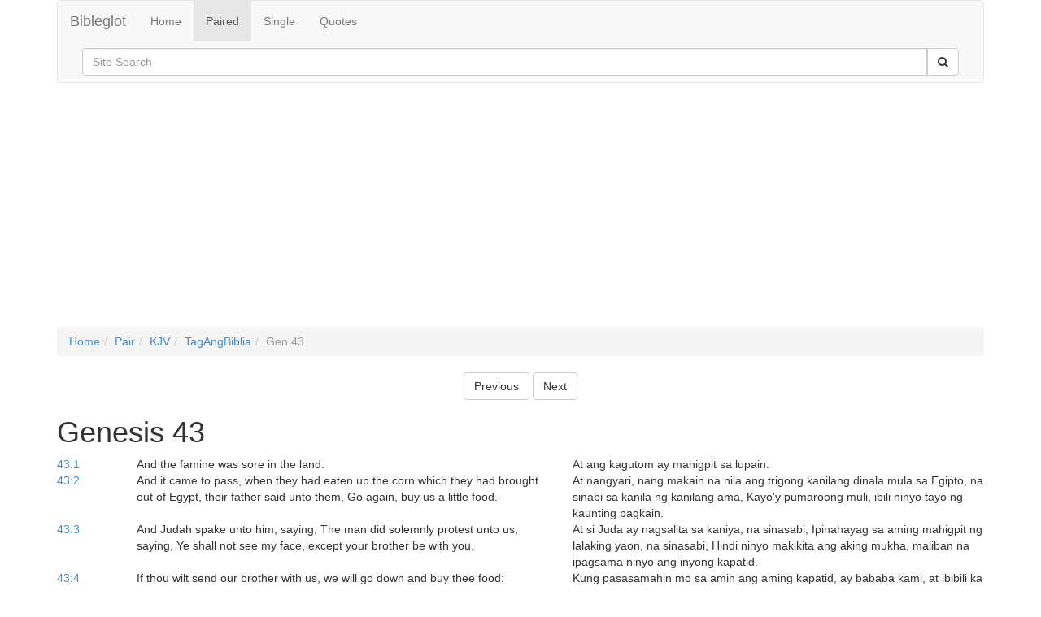

--- FILE ---
content_type: text/html
request_url: http://bibleglot.com/pair/KJV/TagAngBiblia/Gen.43/
body_size: 7338
content:
<!DOCTYPE html><html lang="en"><head><meta charset="utf-8"><title>Bilingual Bible English / Tagalog: Genesis chapter 43 (King James Version (1769) with Strongs Numbers and Morphology & Philippine Bible Society (1905))</title><meta name="viewport" content="width=device-width, initial-scale=1"><!--[if lt IE 9]><script src="/js/html5shiv.js"></script><script src="/js/respond.min.js"></script><![endif]--><link href="//netdna.bootstrapcdn.com/bootstrap/3.0.0/css/bootstrap.min.css" rel="stylesheet"><link href="//netdna.bootstrapcdn.com/font-awesome/4.0.1/css/font-awesome.min.css" rel="stylesheet"></head><body><div class="container"><nav class="navbar navbar-default" role="navigation"><div class="navbar-header"><button type="button" class="navbar-toggle" data-toggle="collapse" data-target=".navbar-ex1-collapse"><span class="sr-only">Toggle navigation</span><span class="icon-bar"></span><span class="icon-bar"></span><span class="icon-bar"></span></button><a class="navbar-brand" href="#">Bibleglot</a></div><div class="collapse navbar-collapse navbar-ex1-collapse"><ul class="nav navbar-nav"><li><a href="/">Home</a></li><li class="active"><a href="/pair/">Paired</a></li><li><a href="/read/">Single</a></li><li><a href="/quote/">Quotes</a></li></ul><form id="cse-search-box" action="http://google.com/cse" class="navbar-form navbar-right" role="search"><input type="hidden" name="cx" value="001017178988452197538:pczpsl8jxlw" /><div class="input-group"><input name="q" type="text" class="form-control" placeholder="Site Search"><span class="input-group-btn"><button name="sa" type="submit" class="btn btn-default"><span class="fa fa-search"></span></button></span></div></form></div></nav><div class="container"><script async src="//pagead2.googlesyndication.com/pagead/js/adsbygoogle.js"></script><!-- Responsive Ad --><ins class="adsbygoogle"style="display:block"data-ad-client="ca-pub-9704756072994353"data-ad-slot="4001507328"data-ad-format="auto"></ins><script>(adsbygoogle = window.adsbygoogle || []).push({});</script></div><ol class="breadcrumb"><li><a href="/">Home</a></li><li><a href="/pair/">Pair</a></li><li><a href="/pair/KJV">KJV</a></li><li><a href="/pair/KJV/TagAngBiblia">TagAngBiblia</a></li><li class="active">Gen.43</li></ol><div class="text-center"><a href="/pair/KJV/TagAngBiblia/Gen.42/"><button class ="btn btn-default">Previous</button></a> <a href="/pair/KJV/TagAngBiblia/Gen.44/"><button class ="btn btn-default">Next</button></a></div><h1>Genesis 43</h1><div class="row"><a name="1"></a><div class="col-sm-1"><a href="/quote/Gen.43.1/">43:1</a></div><div class="col-sm-11"><div class="row"><div class="col-xs-6">And the famine was sore in the land.</div><div class="col-xs-6">At ang kagutom ay mahigpit sa lupain.</div></div></div></div><div class="row"><a name="2"></a><div class="col-sm-1"><a href="/quote/Gen.43.2/">43:2</a></div><div class="col-sm-11"><div class="row"><div class="col-xs-6">And it came to pass, when they had eaten up the corn which they had brought out of Egypt, their father said unto them, Go again, buy us a little food.</div><div class="col-xs-6">At nangyari, nang makain na nila ang trigong kanilang dinala mula sa Egipto, na sinabi sa kanila ng kanilang ama, Kayo'y pumaroong muli, ibili ninyo tayo ng kaunting pagkain.</div></div></div></div><div class="row"><a name="3"></a><div class="col-sm-1"><a href="/quote/Gen.43.3/">43:3</a></div><div class="col-sm-11"><div class="row"><div class="col-xs-6">And Judah spake unto him, saying, The man did solemnly protest unto us, saying, Ye shall not see my face, except your brother be with you.</div><div class="col-xs-6">At si Juda ay nagsalita sa kaniya, na sinasabi, Ipinahayag sa aming mahigpit ng lalaking yaon, na sinasabi, Hindi ninyo makikita ang aking mukha, maliban na ipagsama ninyo ang inyong kapatid.</div></div></div></div><div class="row"><a name="4"></a><div class="col-sm-1"><a href="/quote/Gen.43.4/">43:4</a></div><div class="col-sm-11"><div class="row"><div class="col-xs-6">If thou wilt send our brother with us, we will go down and buy thee food:</div><div class="col-xs-6">Kung pasasamahin mo sa amin ang aming kapatid, ay bababa kami, at ibibili ka namin ng pagkain.</div></div></div></div><div class="row"><a name="5"></a><div class="col-sm-1"><a href="/quote/Gen.43.5/">43:5</a></div><div class="col-sm-11"><div class="row"><div class="col-xs-6">But if thou wilt not send him, we will not go down: for the man said unto us, Ye shall not see my face, except your brother be with you.</div><div class="col-xs-6">Datapuwa't kung hindi mo paparoroonin ay hindi kami bababa: sapagka't sinabi sa amin ng lalaking yaon, Hindi ninyo makikita ang aking mukha, malibang kasama ninyo ang inyong kapatid.</div></div></div></div><div class="row"><a name="6"></a><div class="col-sm-1"><a href="/quote/Gen.43.6/">43:6</a></div><div class="col-sm-11"><div class="row"><div class="col-xs-6">And Israel said, Wherefore dealt ye so ill with me, as to tell the man whether ye had yet a brother?</div><div class="col-xs-6">At sinabi ni Israel, Bakit ninyo ako ginawan ng masama, na inyong sinabi sa lalake na mayroon pa kayong ibang kapatid?</div></div></div></div><div class="row"><a name="7"></a><div class="col-sm-1"><a href="/quote/Gen.43.7/">43:7</a></div><div class="col-sm-11"><div class="row"><div class="col-xs-6">And they said, The man asked us straitly of our state, and of our kindred, saying, Is your father yet alive? have ye another brother? and we told him according to the tenor of these words: could we certainly know that he would say, Bring your brother down?</div><div class="col-xs-6">At kanilang sinabi, Tinanong kami ng buong siyasat, tungkol sa amin, at tungkol sa aming kamaganakan, na sinasabi, Buhay pa ba ang inyong ama? May iba pa ba kayong kapatid? At isinaysay namin sa kaniya ayon sa mga salitang ito: saan namin malalaman, kaniyang sasabihin, Ibababa ninyo rito ang inyong kapatid?</div></div></div></div><div class="row"><a name="8"></a><div class="col-sm-1"><a href="/quote/Gen.43.8/">43:8</a></div><div class="col-sm-11"><div class="row"><div class="col-xs-6">And Judah said unto Israel his father, Send the lad with me, and we will arise and go; that we may live, and not die, both we, and thou, and also our little ones.</div><div class="col-xs-6">At sinabi ni Juda kay Israel na kaniyang ama. Pasamahin mo sa akin ang bata at kami ay magsisitindig at magsisiyaon; upang tayo'y mabuhay at huwag mamatay, kami, at ikaw, at gayon din ang aming mga bata.</div></div></div></div><div class="row"><a name="9"></a><div class="col-sm-1"><a href="/quote/Gen.43.9/">43:9</a></div><div class="col-sm-11"><div class="row"><div class="col-xs-6">I will be surety for him; of my hand shalt thou require him: if I bring him not unto thee, and set him before thee, then let me bear the blame for ever:</div><div class="col-xs-6">Ako ang mananagot sa kaniya; sa aking kamay hahanapin mo siya; kung hindi ko ibalik sa iyo, at ilagay sa harap mo, ay pasanin ko ang sala magpakailan pa man:</div></div></div></div><div class="row"><a name="10"></a><div class="col-sm-1"><a href="/quote/Gen.43.10/">43:10</a></div><div class="col-sm-11"><div class="row"><div class="col-xs-6">For except we had lingered, surely now we had returned this second time.</div><div class="col-xs-6">Sapagka't kung hindi tayo nagluwat, ay nakapagbalik na kaming makalawa.</div></div></div></div><div class="row"><a name="11"></a><div class="col-sm-1"><a href="/quote/Gen.43.11/">43:11</a></div><div class="col-sm-11"><div class="row"><div class="col-xs-6">
And their father Israel said unto them, If it must be so now, do this; take of the best fruits in the land in your vessels, and carry down the man a present, a little balm, and a little honey, spices, and myrrh, nuts, and almonds:</div><div class="col-xs-6">At sinabi sa kanila ng kanilang amang si Israel, Kung gayon, ngayo'y gawin ninyo ito: magdala kayo sa inyong bayong ng mga piling bunga ng lupain, at dalhan ninyo ang lalaking yaon ng kaloob, ng kaunting balsamo at kaunting pulot, pabango, at mirra, mga pile at almendras.</div></div></div></div><div class="row"><a name="12"></a><div class="col-sm-1"><a href="/quote/Gen.43.12/">43:12</a></div><div class="col-sm-11"><div class="row"><div class="col-xs-6">And take double money in your hand; and the money that was brought again in the mouth of your sacks, carry it again in your hand; peradventure it was an oversight:</div><div class="col-xs-6">At magdala kayo ng ibayong halaga ng salapi sa inyong kamay; at ang salaping nabalik sa labi ng inyong mga bayong ay dalhin ninyong muli sa inyong kamay; marahil ay kalituhan:</div></div></div></div><div class="row"><a name="13"></a><div class="col-sm-1"><a href="/quote/Gen.43.13/">43:13</a></div><div class="col-sm-11"><div class="row"><div class="col-xs-6">Take also your brother, and arise, go again unto the man:</div><div class="col-xs-6">Dalhin din ninyo ang inyong kapatid, at magtindig kayo at pumaroon kayong muli sa lalaking yaon.</div></div></div></div><div class="row"><a name="14"></a><div class="col-sm-1"><a href="/quote/Gen.43.14/">43:14</a></div><div class="col-sm-11"><div class="row"><div class="col-xs-6">And God Almighty give you mercy before the man, that he may send away your other brother, and Benjamin. If I be bereaved of my children, I am bereaved.</div><div class="col-xs-6">At pagkalooban nawa kayo ng Dios na Makapangyarihan sa lahat ng kaawaan sa harap ng lalaking yaon, upang isauli sa inyo ang inyong isang kapatid at si Benjamin. At kung mawalan ako ng mga anak, ay mawalan ako.</div></div></div></div><div class="row"><a name="15"></a><div class="col-sm-1"><a href="/quote/Gen.43.15/">43:15</a></div><div class="col-sm-11"><div class="row"><div class="col-xs-6">
And the men took that present, and they took double money in their hand, and Benjamin; and rose up, and went down to Egypt, and stood before Joseph.</div><div class="col-xs-6">At dinala ng mga lalake ang kaloob na yaon, at ibayong halaga ng salapi ang dinala sa kanilang kamay, at si Benjamin; at nagsipagtindig, at nagsibaba sa Egipto, at nagsiharap kay Jose.</div></div></div></div><div class="row"><a name="16"></a><div class="col-sm-1"><a href="/quote/Gen.43.16/">43:16</a></div><div class="col-sm-11"><div class="row"><div class="col-xs-6">And when Joseph saw Benjamin with them, he said to the ruler of his house, Bring these men home, and slay, and make ready; for these men shall dine with me at noon.</div><div class="col-xs-6">At nang makita ni Jose si Benjamin na kasama nila, ay sinabi niya sa katiwala ng kaniyang bahay: Dalhin mo ang mga lalaking iyan sa bahay, at magpatay ka ng mga hayop, at ihanda mo; sapagka't ang mga lalaking iyan ay magsisipananghaling kasalo ko.</div></div></div></div><div class="row"><a name="17"></a><div class="col-sm-1"><a href="/quote/Gen.43.17/">43:17</a></div><div class="col-sm-11"><div class="row"><div class="col-xs-6">And the man did as Joseph bade; and the man brought the men into Joseph's house.</div><div class="col-xs-6">At ginawa ng lalake ang ayon sa iniutos sa kaniya ni Jose; at dinala ng katiwala ang mga lalaking yaon sa bahay ni Jose.</div></div></div></div><div class="row"><a name="18"></a><div class="col-sm-1"><a href="/quote/Gen.43.18/">43:18</a></div><div class="col-sm-11"><div class="row"><div class="col-xs-6">And the men were afraid, because they were brought into Joseph's house; and they said, Because of the money that was returned in our sacks at the first time are we brought in; that he may seek occasion against us, and fall upon us, and take us for bondmen, and our asses.</div><div class="col-xs-6">At ang mga lalake ay nangatakot, sapagka't sila'y dinala sa bahay ni Jose; kanilang sinabi: Dahil sa salaping isinauli sa ating mga bayong ng una, ay dinala tayo rito; upang hanapan tayo ng dahilan, at tayo'y ibagsak niya, at tayo'y ariin niyang mga alipin, at pati ng atin mga asno.</div></div></div></div><div class="row"><a name="19"></a><div class="col-sm-1"><a href="/quote/Gen.43.19/">43:19</a></div><div class="col-sm-11"><div class="row"><div class="col-xs-6">And they came near to the steward of Joseph's house, and they communed with him at the door of the house,</div><div class="col-xs-6">At sila'y nagsilapit sa katiwala ng bahay ni Jose, at kinausap nila sa pintuan ng bahay.</div></div></div></div><div class="row"><a name="20"></a><div class="col-sm-1"><a href="/quote/Gen.43.20/">43:20</a></div><div class="col-sm-11"><div class="row"><div class="col-xs-6">And said, O sir, we came indeed down at the first time to buy food:</div><div class="col-xs-6">At sinabi nila, Oh panginoon ko, tunay na kami ay bumaba ng una na bumili ng pagkain:</div></div></div></div><div class="row"><a name="21"></a><div class="col-sm-1"><a href="/quote/Gen.43.21/">43:21</a></div><div class="col-sm-11"><div class="row"><div class="col-xs-6">And it came to pass, when we came to the inn, that we opened our sacks, and, behold, every man's money was in the mouth of his sack, our money in full weight: and we have brought it again in our hand.</div><div class="col-xs-6">At nangyari, nang dumating kami sa tuluyan, na binuksan namin ang aming mga bayong, at, narito, ang salapi ng bawa't isa sa amin ay nasa labi ng kanikaniyang bayong, ang salapi namin sa tunay na timbang: at aming muling dinala sa aming kamay.</div></div></div></div><div class="row"><a name="22"></a><div class="col-sm-1"><a href="/quote/Gen.43.22/">43:22</a></div><div class="col-sm-11"><div class="row"><div class="col-xs-6">And other money have we brought down in our hands to buy food: we cannot tell who put our money in our sacks.</div><div class="col-xs-6">At nagdala kami ng ibang salapi sa aming kamay upang ibili ng pagkain; hindi namin nalalaman kung sino ang naglagay ng aming salapi sa aming mga bayong.</div></div></div></div><div class="row"><a name="23"></a><div class="col-sm-1"><a href="/quote/Gen.43.23/">43:23</a></div><div class="col-sm-11"><div class="row"><div class="col-xs-6">And he said, Peace be to you, fear not: your God, and the God of your father, hath given you treasure in your sacks: I had your money. And he brought Simeon out unto them.</div><div class="col-xs-6">At kaniyang sinabi, Mapayapa kayo; huwag kayong matakot, ang Dios ninyo at ang Dios ng inyong ama ang nagbigay sa inyo ng kayamanang natatago sa inyong mga bayong: tinanggap ko ang inyong salapi. At inilabas si Simeon sa kanila.</div></div></div></div><div class="row"><a name="24"></a><div class="col-sm-1"><a href="/quote/Gen.43.24/">43:24</a></div><div class="col-sm-11"><div class="row"><div class="col-xs-6">And the man brought the men into Joseph's house, and gave them water, and they washed their feet; and he gave their asses provender.</div><div class="col-xs-6">At dinala ng katiwala ang mga lalake sa bahay ni Jose, at sila'y binigyan ng tubig, at nangaghugas ng kanilang mga paa; at binigyan ng pagkain ang kanilang mga asno.</div></div></div></div><div class="row"><a name="25"></a><div class="col-sm-1"><a href="/quote/Gen.43.25/">43:25</a></div><div class="col-sm-11"><div class="row"><div class="col-xs-6">And they made ready the present against Joseph came at noon: for they heard that they should eat bread there.</div><div class="col-xs-6">At kanilang inihanda ang kaloob sa pagdating ni Jose sa tanghali; sapagka't kanilang narinig na doon sila magsisikain ng tinapay.</div></div></div></div><div class="row"><a name="26"></a><div class="col-sm-1"><a href="/quote/Gen.43.26/">43:26</a></div><div class="col-sm-11"><div class="row"><div class="col-xs-6">
And when Joseph came home, they brought him the present which was in their hand into the house, and bowed themselves to him to the earth.</div><div class="col-xs-6">At nang dumating si Jose sa bahay, ay dinala nila sa kaniya sa loob ng bahay, ang kaloob na nasa kanilang kamay, at sila'y nagpatirapa sa harap niya.</div></div></div></div><div class="row"><a name="27"></a><div class="col-sm-1"><a href="/quote/Gen.43.27/">43:27</a></div><div class="col-sm-11"><div class="row"><div class="col-xs-6">And he asked them of their welfare, and said, Is your father well, the old man of whom ye spake? Is he yet alive?</div><div class="col-xs-6">At sila'y kaniyang tinanong tungkol sa kanilang kalagayan, at sinabi, Wala bang sakit ang inyong ama, ang matanda na inyong sinalita? buhay pa ba?</div></div></div></div><div class="row"><a name="28"></a><div class="col-sm-1"><a href="/quote/Gen.43.28/">43:28</a></div><div class="col-sm-11"><div class="row"><div class="col-xs-6">And they answered, Thy servant our father is in good health, he is yet alive. And they bowed down their heads, and made obeisance.</div><div class="col-xs-6">At kanilang sinabi, Walang sakit ang iyong lingkod na aming ama, buhay pa. At sila'y nagsiyukod at nagsigalang.</div></div></div></div><div class="row"><a name="29"></a><div class="col-sm-1"><a href="/quote/Gen.43.29/">43:29</a></div><div class="col-sm-11"><div class="row"><div class="col-xs-6">And he lifted up his eyes, and saw his brother Benjamin, his mother's son, and said, Is this your younger brother, of whom ye spake unto me? And he said, God be gracious unto thee, my son.</div><div class="col-xs-6">At itiningin niya ang kaniyang mga mata, at nakita si Benjamin na kapatid niya, na anak ng kaniyang ina, at sinabi, Ito ba ang inyong kapatid na bunso, na inyong sinalita sa akin? At kaniyang sinabi, Pagpalain ka nawa ng Dios, anak ko.</div></div></div></div><div class="row"><a name="30"></a><div class="col-sm-1"><a href="/quote/Gen.43.30/">43:30</a></div><div class="col-sm-11"><div class="row"><div class="col-xs-6">And Joseph made haste; for his bowels did yearn upon his brother: and he sought where to weep; and he entered into his chamber, and wept there.</div><div class="col-xs-6">At nagmadali si Jose; sapagka't nagniningas ang kaniyang loob dahil sa kaniyang kapatid: at humanap ng dakong maiiyakan; at pumasok sa kaniyang silid, at umiyak doon.</div></div></div></div><div class="row"><a name="31"></a><div class="col-sm-1"><a href="/quote/Gen.43.31/">43:31</a></div><div class="col-sm-11"><div class="row"><div class="col-xs-6">And he washed his face, and went out, and refrained himself, and said, Set on bread.</div><div class="col-xs-6">At siya'y naghilamos at lumabas; at nagpigil ng loob, at nagsabi, Maghain kayo ng tinapay.</div></div></div></div><div class="row"><a name="32"></a><div class="col-sm-1"><a href="/quote/Gen.43.32/">43:32</a></div><div class="col-sm-11"><div class="row"><div class="col-xs-6">And they set on for him by himself, and for them by themselves, and for the Egyptians, which did eat with him, by themselves: because the Egyptians might not eat bread with the Hebrews; for that is an abomination unto the Egyptians.</div><div class="col-xs-6">At kanilang hinainan siyang bukod, at silang bukod, at ang mga Egipcio na kumakaing kasama niya ay bukod: sapagka't ang mga taga Egipcio ay hindi makakaing kasalo ng mga Hebreo; sapagka't kasuklamsuklam ito sa mga Egipcio.</div></div></div></div><div class="row"><a name="33"></a><div class="col-sm-1"><a href="/quote/Gen.43.33/">43:33</a></div><div class="col-sm-11"><div class="row"><div class="col-xs-6">And they sat before him, the firstborn according to his birthright, and the youngest according to his youth: and the men marvelled one at another.</div><div class="col-xs-6">At sila'y nagsiupo sa harap niya, ang panganay ayon sa kaniyang pagkapanganay, at ang bunso ayon sa kaniyang pagkabunso: at ang mga lalake ay nangamamangha na nagtitinginan.</div></div></div></div><div class="row"><a name="34"></a><div class="col-sm-1"><a href="/quote/Gen.43.34/">43:34</a></div><div class="col-sm-11"><div class="row"><div class="col-xs-6">And he took and sent messes unto them from before him: but Benjamin's mess was five times so much as any of theirs. And they drank, and were merry with him. </div><div class="col-xs-6">At sila'y idinampot ni Jose sa harap niya ng mga ulam: datapuwa't ang ulam ni Benjamin ay humihigit kay sa mga bahagi ng alin man sa kanila ng makalima. At nangaginuman at nangakipagkatuwa sa kaniya.</div></div></div></div><div class="text-center"><a href="/pair/KJV/TagAngBiblia/Gen.42/"><button class ="btn btn-default">Previous</button></a> <a href="/pair/KJV/TagAngBiblia/Gen.44/"><button class ="btn btn-default">Next</button></a></div><div class="footer"><div class="pull-left"><style>.a-soc{color:inherit;}</style><ul class="list-inline"><li><a class="a-soc" href="#" title="Like us on facebook" onclick="window.open('https://www.facebook.com/sharer/sharer.php?u='+encodeURIComponent(location.href),'facebook-share-dialog','width=626,height=436');return false;"><span class="fa fa-facebook-square fa-2x"></span></a></li><li><a class="a-soc" title="Share on Google+" href="#" onclick="javascript:window.open('https://plus.google.com/share?url='+encodeURIComponent(location.href),'', 'menubar=no,toolbar=no,resizable=yes,scrollbars=yes,height=600,width=600');return false;"><span class="fa fa-google-plus-square fa-2x"></span></a></li><li><a id="lnk-tweet" class="a-soc" href="https://twitter.com/share?url=http://bibleglot.com/pair/KJV/TagAngBiblia/Gen.43/" title="Tweet this page" target="_blank"><span class="fa fa-twitter fa-2x"></span></a></li></ul></div><div class="pull-right"><p class="text-muted">&copy; bibleglot.com</p></div></div></div><script>(function(i,s,o,g,r,a,m){i['GoogleAnalyticsObject']=r;i[r]=i[r]||function(){(i[r].q=i[r].q||[]).push(arguments)},i[r].l=1*new Date();a=s.createElement(o),m=s.getElementsByTagName(o)[0];a.async=1;a.src=g;m.parentNode.insertBefore(a,m)})(window,document,'script','//www.google-analytics.com/analytics.js','ga');ga('create', 'UA-43635036-2', 'bibleglot.com');ga('send', 'pageview');</script><script src="http://code.jquery.com/jquery-1.10.1.min.js"></script><script src="//netdna.bootstrapcdn.com/bootstrap/3.0.0/js/bootstrap.min.js"></script></body></html>

--- FILE ---
content_type: text/html; charset=utf-8
request_url: https://www.google.com/recaptcha/api2/aframe
body_size: 267
content:
<!DOCTYPE HTML><html><head><meta http-equiv="content-type" content="text/html; charset=UTF-8"></head><body><script nonce="s3Ok8lrqbqGq3pkQ5Da2ow">/** Anti-fraud and anti-abuse applications only. See google.com/recaptcha */ try{var clients={'sodar':'https://pagead2.googlesyndication.com/pagead/sodar?'};window.addEventListener("message",function(a){try{if(a.source===window.parent){var b=JSON.parse(a.data);var c=clients[b['id']];if(c){var d=document.createElement('img');d.src=c+b['params']+'&rc='+(localStorage.getItem("rc::a")?sessionStorage.getItem("rc::b"):"");window.document.body.appendChild(d);sessionStorage.setItem("rc::e",parseInt(sessionStorage.getItem("rc::e")||0)+1);localStorage.setItem("rc::h",'1769145575369');}}}catch(b){}});window.parent.postMessage("_grecaptcha_ready", "*");}catch(b){}</script></body></html>